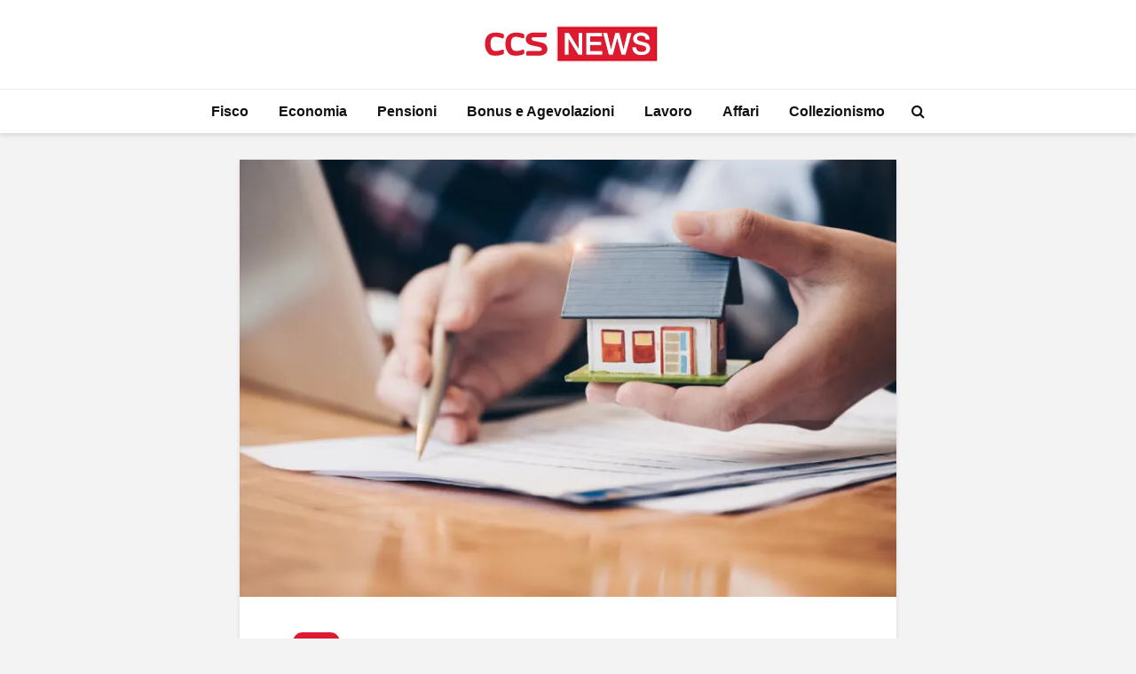

--- FILE ---
content_type: text/html; charset=UTF-8
request_url: https://www.ccsnews.it/fisco/cessione-superbonus/
body_size: 12987
content:
<!DOCTYPE html>
<html lang="it-IT" class="no-js">
<head>
	<meta charset="UTF-8">
	<meta name="viewport" content="width=device-width,initial-scale=1.0">
		<meta name='robots' content='index, follow, max-image-preview:large, max-snippet:-1, max-video-preview:-1' />

	<!-- This site is optimized with the Yoast SEO Premium plugin v20.8 (Yoast SEO v21.6) - https://yoast.com/wordpress/plugins/seo/ -->
	<title>Cessione Superbonus: quali documenti servono | CCSNews</title>
	<meta name="description" content="Sulla cessione del Superbonus gli istituti di credito cominciano a distribuire maggiori chiarimenti tra i propri clienti." />
	<link rel="canonical" href="https://www.ccsnews.it/fisco/cessione-superbonus/" />
	<meta property="og:locale" content="it_IT" />
	<meta property="og:type" content="article" />
	<meta property="og:title" content="Cessione Superbonus: quali documenti servono" />
	<meta property="og:description" content="Sulla cessione del Superbonus gli istituti di credito cominciano a distribuire maggiori chiarimenti tra i propri clienti." />
	<meta property="og:url" content="https://www.ccsnews.it/fisco/cessione-superbonus/" />
	<meta property="og:site_name" content="CCSNews" />
	<meta property="article:published_time" content="2020-09-06T18:00:42+00:00" />
	<meta property="article:modified_time" content="2020-09-06T13:12:33+00:00" />
	<meta property="og:image" content="https://www.ccsnews.it/wp-content/uploads/2020/09/superbonus-1.jpg" />
	<meta property="og:image:width" content="1280" />
	<meta property="og:image:height" content="853" />
	<meta property="og:image:type" content="image/jpeg" />
	<meta name="author" content="Manuel Magarini" />
	<meta name="twitter:card" content="summary_large_image" />
	<script type="application/ld+json" class="yoast-schema-graph">{"@context":"https://schema.org","@graph":[{"@type":"NewsArticle","@id":"https://www.ccsnews.it/fisco/cessione-superbonus/#article","isPartOf":{"@id":"https://www.ccsnews.it/fisco/cessione-superbonus/"},"author":{"name":"Manuel Magarini","@id":"https://www.ccsnews.it/#/schema/person/4c32e9da77fc5f162f8718015fb76124"},"headline":"Cessione Superbonus: quali documenti servono","datePublished":"2020-09-06T18:00:42+00:00","dateModified":"2020-09-06T13:12:33+00:00","mainEntityOfPage":{"@id":"https://www.ccsnews.it/fisco/cessione-superbonus/"},"wordCount":310,"publisher":{"@id":"https://www.ccsnews.it/#organization"},"image":{"@id":"https://www.ccsnews.it/fisco/cessione-superbonus/#primaryimage"},"thumbnailUrl":"https://www.ccsnews.it/wp-content/uploads/2020/09/superbonus-1.jpg","articleSection":["Fisco"],"inLanguage":"it-IT","copyrightYear":"2020","copyrightHolder":{"@id":"https://www.ccsnews.it/#organization"}},{"@type":"WebPage","@id":"https://www.ccsnews.it/fisco/cessione-superbonus/","url":"https://www.ccsnews.it/fisco/cessione-superbonus/","name":"Cessione Superbonus: quali documenti servono | CCSNews","isPartOf":{"@id":"https://www.ccsnews.it/#website"},"primaryImageOfPage":{"@id":"https://www.ccsnews.it/fisco/cessione-superbonus/#primaryimage"},"image":{"@id":"https://www.ccsnews.it/fisco/cessione-superbonus/#primaryimage"},"thumbnailUrl":"https://www.ccsnews.it/wp-content/uploads/2020/09/superbonus-1.jpg","datePublished":"2020-09-06T18:00:42+00:00","dateModified":"2020-09-06T13:12:33+00:00","description":"Sulla cessione del Superbonus gli istituti di credito cominciano a distribuire maggiori chiarimenti tra i propri clienti.","breadcrumb":{"@id":"https://www.ccsnews.it/fisco/cessione-superbonus/#breadcrumb"},"inLanguage":"it-IT","potentialAction":[{"@type":"ReadAction","target":["https://www.ccsnews.it/fisco/cessione-superbonus/"]}]},{"@type":"ImageObject","inLanguage":"it-IT","@id":"https://www.ccsnews.it/fisco/cessione-superbonus/#primaryimage","url":"https://www.ccsnews.it/wp-content/uploads/2020/09/superbonus-1.jpg","contentUrl":"https://www.ccsnews.it/wp-content/uploads/2020/09/superbonus-1.jpg","width":1280,"height":853,"caption":"Cessione superbonus"},{"@type":"BreadcrumbList","@id":"https://www.ccsnews.it/fisco/cessione-superbonus/#breadcrumb","itemListElement":[{"@type":"ListItem","position":1,"name":"Home","item":"https://www.ccsnews.it/"},{"@type":"ListItem","position":2,"name":"Cessione Superbonus: quali documenti servono"}]},{"@type":"WebSite","@id":"https://www.ccsnews.it/#website","url":"https://www.ccsnews.it/","name":"CCSNews.it","description":"Informazione su Fisco, Economia, Pensioni e Tasse","publisher":{"@id":"https://www.ccsnews.it/#organization"},"alternateName":"CCSNews","potentialAction":[{"@type":"SearchAction","target":{"@type":"EntryPoint","urlTemplate":"https://www.ccsnews.it/?s={search_term_string}"},"query-input":"required name=search_term_string"}],"inLanguage":"it-IT"},{"@type":"Organization","@id":"https://www.ccsnews.it/#organization","name":"CCSNews.it","alternateName":"CCSNews","url":"https://www.ccsnews.it/","logo":{"@type":"ImageObject","inLanguage":"it-IT","@id":"https://www.ccsnews.it/#/schema/logo/image/","url":"https://www.ccsnews.it/wp-content/uploads/2023/01/CCSNews-Logo-orizzontal-amp.png","contentUrl":"https://www.ccsnews.it/wp-content/uploads/2023/01/CCSNews-Logo-orizzontal-amp.png","width":267,"height":60,"caption":"CCSNews.it"},"image":{"@id":"https://www.ccsnews.it/#/schema/logo/image/"}},{"@type":"Person","@id":"https://www.ccsnews.it/#/schema/person/4c32e9da77fc5f162f8718015fb76124","name":"Manuel Magarini","description":"Giornalista pubblicista, laureato in Economia Aziendale all’Università degli Studi di Bergamo nel 2013, con la tesi “L’evoluzione del marketing nel calcio inglese e tedesco: due sistemi a confronto” (relatore Alberto Marino, interventi di Marcel Vulpis, Christian Giordano, Gianfranco Teotino e Gianni Di Marzio). La tesi è poi confluita nella biblioteca Gea World Dal 2018 al 2019 curatore web per l’Avv. Stefania Calì, specializzata nel diritto di famiglia.","sameAs":["https://www.linkedin.com/in/manuel-magarini-9b606430/"],"url":"https://www.ccsnews.it/author/manuelmagarini/"}]}</script>
	<!-- / Yoast SEO Premium plugin. -->


<link rel='dns-prefetch' href='//servizipush.davincimedia.it' />
<link rel="alternate" type="application/rss+xml" title="CCSNews &raquo; Feed" href="https://www.ccsnews.it/feed/" />
<link rel='stylesheet' id='wp-block-library-css' href='https://www.ccsnews.it/wp-includes/css/dist/block-library/style.min.css?ver=6.4.1' type='text/css' media='all' />
<style id='classic-theme-styles-inline-css' type='text/css'>
/*! This file is auto-generated */
.wp-block-button__link{color:#fff;background-color:#32373c;border-radius:9999px;box-shadow:none;text-decoration:none;padding:calc(.667em + 2px) calc(1.333em + 2px);font-size:1.125em}.wp-block-file__button{background:#32373c;color:#fff;text-decoration:none}
</style>
<style id='global-styles-inline-css' type='text/css'>
body{--wp--preset--color--black: #000000;--wp--preset--color--cyan-bluish-gray: #abb8c3;--wp--preset--color--white: #ffffff;--wp--preset--color--pale-pink: #f78da7;--wp--preset--color--vivid-red: #cf2e2e;--wp--preset--color--luminous-vivid-orange: #ff6900;--wp--preset--color--luminous-vivid-amber: #fcb900;--wp--preset--color--light-green-cyan: #7bdcb5;--wp--preset--color--vivid-green-cyan: #00d084;--wp--preset--color--pale-cyan-blue: #8ed1fc;--wp--preset--color--vivid-cyan-blue: #0693e3;--wp--preset--color--vivid-purple: #9b51e0;--wp--preset--color--gridlove-acc: #dc1b30;--wp--preset--color--gridlove-meta: #818181;--wp--preset--color--gridlove-txt: #5e5e5e;--wp--preset--color--gridlove-bg: #ffffff;--wp--preset--color--gridlove-highlight-acc: #db6472;--wp--preset--color--gridlove-highlight-txt: #ffffff;--wp--preset--color--gridlove-highlight-bg: #9b0303;--wp--preset--gradient--vivid-cyan-blue-to-vivid-purple: linear-gradient(135deg,rgba(6,147,227,1) 0%,rgb(155,81,224) 100%);--wp--preset--gradient--light-green-cyan-to-vivid-green-cyan: linear-gradient(135deg,rgb(122,220,180) 0%,rgb(0,208,130) 100%);--wp--preset--gradient--luminous-vivid-amber-to-luminous-vivid-orange: linear-gradient(135deg,rgba(252,185,0,1) 0%,rgba(255,105,0,1) 100%);--wp--preset--gradient--luminous-vivid-orange-to-vivid-red: linear-gradient(135deg,rgba(255,105,0,1) 0%,rgb(207,46,46) 100%);--wp--preset--gradient--very-light-gray-to-cyan-bluish-gray: linear-gradient(135deg,rgb(238,238,238) 0%,rgb(169,184,195) 100%);--wp--preset--gradient--cool-to-warm-spectrum: linear-gradient(135deg,rgb(74,234,220) 0%,rgb(151,120,209) 20%,rgb(207,42,186) 40%,rgb(238,44,130) 60%,rgb(251,105,98) 80%,rgb(254,248,76) 100%);--wp--preset--gradient--blush-light-purple: linear-gradient(135deg,rgb(255,206,236) 0%,rgb(152,150,240) 100%);--wp--preset--gradient--blush-bordeaux: linear-gradient(135deg,rgb(254,205,165) 0%,rgb(254,45,45) 50%,rgb(107,0,62) 100%);--wp--preset--gradient--luminous-dusk: linear-gradient(135deg,rgb(255,203,112) 0%,rgb(199,81,192) 50%,rgb(65,88,208) 100%);--wp--preset--gradient--pale-ocean: linear-gradient(135deg,rgb(255,245,203) 0%,rgb(182,227,212) 50%,rgb(51,167,181) 100%);--wp--preset--gradient--electric-grass: linear-gradient(135deg,rgb(202,248,128) 0%,rgb(113,206,126) 100%);--wp--preset--gradient--midnight: linear-gradient(135deg,rgb(2,3,129) 0%,rgb(40,116,252) 100%);--wp--preset--font-size--small: 12.8px;--wp--preset--font-size--medium: 20px;--wp--preset--font-size--large: 20.8px;--wp--preset--font-size--x-large: 42px;--wp--preset--font-size--normal: 16px;--wp--preset--font-size--huge: 27.2px;--wp--preset--spacing--20: 0.44rem;--wp--preset--spacing--30: 0.67rem;--wp--preset--spacing--40: 1rem;--wp--preset--spacing--50: 1.5rem;--wp--preset--spacing--60: 2.25rem;--wp--preset--spacing--70: 3.38rem;--wp--preset--spacing--80: 5.06rem;--wp--preset--shadow--natural: 6px 6px 9px rgba(0, 0, 0, 0.2);--wp--preset--shadow--deep: 12px 12px 50px rgba(0, 0, 0, 0.4);--wp--preset--shadow--sharp: 6px 6px 0px rgba(0, 0, 0, 0.2);--wp--preset--shadow--outlined: 6px 6px 0px -3px rgba(255, 255, 255, 1), 6px 6px rgba(0, 0, 0, 1);--wp--preset--shadow--crisp: 6px 6px 0px rgba(0, 0, 0, 1);}:where(.is-layout-flex){gap: 0.5em;}:where(.is-layout-grid){gap: 0.5em;}body .is-layout-flow > .alignleft{float: left;margin-inline-start: 0;margin-inline-end: 2em;}body .is-layout-flow > .alignright{float: right;margin-inline-start: 2em;margin-inline-end: 0;}body .is-layout-flow > .aligncenter{margin-left: auto !important;margin-right: auto !important;}body .is-layout-constrained > .alignleft{float: left;margin-inline-start: 0;margin-inline-end: 2em;}body .is-layout-constrained > .alignright{float: right;margin-inline-start: 2em;margin-inline-end: 0;}body .is-layout-constrained > .aligncenter{margin-left: auto !important;margin-right: auto !important;}body .is-layout-constrained > :where(:not(.alignleft):not(.alignright):not(.alignfull)){max-width: var(--wp--style--global--content-size);margin-left: auto !important;margin-right: auto !important;}body .is-layout-constrained > .alignwide{max-width: var(--wp--style--global--wide-size);}body .is-layout-flex{display: flex;}body .is-layout-flex{flex-wrap: wrap;align-items: center;}body .is-layout-flex > *{margin: 0;}body .is-layout-grid{display: grid;}body .is-layout-grid > *{margin: 0;}:where(.wp-block-columns.is-layout-flex){gap: 2em;}:where(.wp-block-columns.is-layout-grid){gap: 2em;}:where(.wp-block-post-template.is-layout-flex){gap: 1.25em;}:where(.wp-block-post-template.is-layout-grid){gap: 1.25em;}.has-black-color{color: var(--wp--preset--color--black) !important;}.has-cyan-bluish-gray-color{color: var(--wp--preset--color--cyan-bluish-gray) !important;}.has-white-color{color: var(--wp--preset--color--white) !important;}.has-pale-pink-color{color: var(--wp--preset--color--pale-pink) !important;}.has-vivid-red-color{color: var(--wp--preset--color--vivid-red) !important;}.has-luminous-vivid-orange-color{color: var(--wp--preset--color--luminous-vivid-orange) !important;}.has-luminous-vivid-amber-color{color: var(--wp--preset--color--luminous-vivid-amber) !important;}.has-light-green-cyan-color{color: var(--wp--preset--color--light-green-cyan) !important;}.has-vivid-green-cyan-color{color: var(--wp--preset--color--vivid-green-cyan) !important;}.has-pale-cyan-blue-color{color: var(--wp--preset--color--pale-cyan-blue) !important;}.has-vivid-cyan-blue-color{color: var(--wp--preset--color--vivid-cyan-blue) !important;}.has-vivid-purple-color{color: var(--wp--preset--color--vivid-purple) !important;}.has-black-background-color{background-color: var(--wp--preset--color--black) !important;}.has-cyan-bluish-gray-background-color{background-color: var(--wp--preset--color--cyan-bluish-gray) !important;}.has-white-background-color{background-color: var(--wp--preset--color--white) !important;}.has-pale-pink-background-color{background-color: var(--wp--preset--color--pale-pink) !important;}.has-vivid-red-background-color{background-color: var(--wp--preset--color--vivid-red) !important;}.has-luminous-vivid-orange-background-color{background-color: var(--wp--preset--color--luminous-vivid-orange) !important;}.has-luminous-vivid-amber-background-color{background-color: var(--wp--preset--color--luminous-vivid-amber) !important;}.has-light-green-cyan-background-color{background-color: var(--wp--preset--color--light-green-cyan) !important;}.has-vivid-green-cyan-background-color{background-color: var(--wp--preset--color--vivid-green-cyan) !important;}.has-pale-cyan-blue-background-color{background-color: var(--wp--preset--color--pale-cyan-blue) !important;}.has-vivid-cyan-blue-background-color{background-color: var(--wp--preset--color--vivid-cyan-blue) !important;}.has-vivid-purple-background-color{background-color: var(--wp--preset--color--vivid-purple) !important;}.has-black-border-color{border-color: var(--wp--preset--color--black) !important;}.has-cyan-bluish-gray-border-color{border-color: var(--wp--preset--color--cyan-bluish-gray) !important;}.has-white-border-color{border-color: var(--wp--preset--color--white) !important;}.has-pale-pink-border-color{border-color: var(--wp--preset--color--pale-pink) !important;}.has-vivid-red-border-color{border-color: var(--wp--preset--color--vivid-red) !important;}.has-luminous-vivid-orange-border-color{border-color: var(--wp--preset--color--luminous-vivid-orange) !important;}.has-luminous-vivid-amber-border-color{border-color: var(--wp--preset--color--luminous-vivid-amber) !important;}.has-light-green-cyan-border-color{border-color: var(--wp--preset--color--light-green-cyan) !important;}.has-vivid-green-cyan-border-color{border-color: var(--wp--preset--color--vivid-green-cyan) !important;}.has-pale-cyan-blue-border-color{border-color: var(--wp--preset--color--pale-cyan-blue) !important;}.has-vivid-cyan-blue-border-color{border-color: var(--wp--preset--color--vivid-cyan-blue) !important;}.has-vivid-purple-border-color{border-color: var(--wp--preset--color--vivid-purple) !important;}.has-vivid-cyan-blue-to-vivid-purple-gradient-background{background: var(--wp--preset--gradient--vivid-cyan-blue-to-vivid-purple) !important;}.has-light-green-cyan-to-vivid-green-cyan-gradient-background{background: var(--wp--preset--gradient--light-green-cyan-to-vivid-green-cyan) !important;}.has-luminous-vivid-amber-to-luminous-vivid-orange-gradient-background{background: var(--wp--preset--gradient--luminous-vivid-amber-to-luminous-vivid-orange) !important;}.has-luminous-vivid-orange-to-vivid-red-gradient-background{background: var(--wp--preset--gradient--luminous-vivid-orange-to-vivid-red) !important;}.has-very-light-gray-to-cyan-bluish-gray-gradient-background{background: var(--wp--preset--gradient--very-light-gray-to-cyan-bluish-gray) !important;}.has-cool-to-warm-spectrum-gradient-background{background: var(--wp--preset--gradient--cool-to-warm-spectrum) !important;}.has-blush-light-purple-gradient-background{background: var(--wp--preset--gradient--blush-light-purple) !important;}.has-blush-bordeaux-gradient-background{background: var(--wp--preset--gradient--blush-bordeaux) !important;}.has-luminous-dusk-gradient-background{background: var(--wp--preset--gradient--luminous-dusk) !important;}.has-pale-ocean-gradient-background{background: var(--wp--preset--gradient--pale-ocean) !important;}.has-electric-grass-gradient-background{background: var(--wp--preset--gradient--electric-grass) !important;}.has-midnight-gradient-background{background: var(--wp--preset--gradient--midnight) !important;}.has-small-font-size{font-size: var(--wp--preset--font-size--small) !important;}.has-medium-font-size{font-size: var(--wp--preset--font-size--medium) !important;}.has-large-font-size{font-size: var(--wp--preset--font-size--large) !important;}.has-x-large-font-size{font-size: var(--wp--preset--font-size--x-large) !important;}
.wp-block-navigation a:where(:not(.wp-element-button)){color: inherit;}
:where(.wp-block-post-template.is-layout-flex){gap: 1.25em;}:where(.wp-block-post-template.is-layout-grid){gap: 1.25em;}
:where(.wp-block-columns.is-layout-flex){gap: 2em;}:where(.wp-block-columns.is-layout-grid){gap: 2em;}
.wp-block-pullquote{font-size: 1.5em;line-height: 1.6;}
</style>
<link rel='stylesheet' id='parent-css' href='https://www.ccsnews.it/wp-content/themes/ccsnews/style.css?ver=2.1.1' type='text/css' media='screen' />
<link rel='stylesheet' id='gridlove-main-css' href='https://www.ccsnews.it/wp-content/themes/gridlove/assets/css/min.css?ver=2.1.1' type='text/css' media='all' />
<style id='gridlove-main-inline-css' type='text/css'>
body{font-size: 16px;}h1, .h1 {font-size: 40px;}h2, .h2,.col-lg-12 .gridlove-post-b .h3 {font-size: 26px;}h3, .h3 {font-size: 22px;}h4, .h4 {font-size: 20px;}h5, .h5 {font-size: 18px;}h6, .h6 {font-size: 16px;}.widget, .gridlove-header-responsive .sub-menu, .gridlove-site-header .sub-menu{font-size: 14px;}.gridlove-main-navigation {font-size: 16px;}.gridlove-post {font-size: 16px;}body{background-color: #f3f3f3;color: #5e5e5e;font-family: Arial, Helvetica, sans-serif;font-weight: 400;}h1, h2, h3, h4, h5, h6,.h1, .h2, .h3, .h4, .h5, .h6,blockquote,thead td,.comment-author b,q:before,#bbpress-forums .bbp-forum-title, #bbpress-forums .bbp-topic-permalink{color: #111111;font-family: Arial, Helvetica, sans-serif;font-weight: 700;}.gridlove-main-nav a,.gridlove-posts-widget a{font-family: Arial, Helvetica, sans-serif;font-weight: 700;}.gridlove-header-top{background-color: #222222;color: #dddddd;}.gridlove-header-top a{color: #dddddd;}.gridlove-header-top a:hover{color: #ffffff;}.gridlove-header-wrapper,.gridlove-header-middle .sub-menu,.gridlove-header-responsive,.gridlove-header-responsive .sub-menu{background-color:#ffffff; }.gridlove-header-middle,.gridlove-header-middle a,.gridlove-header-responsive,.gridlove-header-responsive a{color: #111111;}.gridlove-header-middle a:hover,.gridlove-header-middle .gridlove-sidebar-action:hover,.gridlove-header-middle .gridlove-actions-button > span:hover,.gridlove-header-middle .current_page_item > a,.gridlove-header-middle .current_page_ancestor > a,.gridlove-header-middle .current-menu-item > a,.gridlove-header-middle .current-menu-ancestor > a,.gridlove-header-middle .gridlove-category-menu article:hover a,.gridlove-header-responsive a:hover{color: #dc1b30;}.gridlove-header-middle .active>span,.gridlove-header-middle .gridlove-main-nav>li.menu-item-has-children:hover>a,.gridlove-header-middle .gridlove-social-icons:hover>span,.gridlove-header-responsive .active>span{background-color: rgba(17,17,17,0.05)}.gridlove-header-middle .gridlove-button-search{background-color: #dc1b30;}.gridlove-header-middle .gridlove-search-form input{border-color: rgba(17,17,17,0.1)}.gridlove-header-middle .sub-menu,.gridlove-header-responsive .sub-menu{border-top: 1px solid rgba(17,17,17,0.05)}.gridlove-header-middle{height: 100px;}.gridlove-logo{max-height: 100px;}.gridlove-branding-bg{background:#f0233b;}.gridlove-header-responsive .gridlove-actions-button:hover >span{color:#dc1b30;}.gridlove-sidebar-action .gridlove-bars:before,.gridlove-sidebar-action .gridlove-bars:after{background:#111111;}.gridlove-sidebar-action:hover .gridlove-bars:before,.gridlove-sidebar-action:hover .gridlove-bars:after{background:#dc1b30;}.gridlove-sidebar-action .gridlove-bars{border-color: #111111;}.gridlove-sidebar-action:hover .gridlove-bars{border-color:#dc1b30;}.gridlove-header-bottom .sub-menu{ background-color:#ffffff;}.gridlove-header-bottom .sub-menu a{color:#111111;}.gridlove-header-bottom .sub-menu a:hover,.gridlove-header-bottom .gridlove-category-menu article:hover a{color:#009cff;}.gridlove-header-bottom{background-color:#ffffff;}.gridlove-header-bottom,.gridlove-header-bottom a{color: #111111;}.gridlove-header-bottom a:hover,.gridlove-header-bottom .gridlove-sidebar-action:hover,.gridlove-header-bottom .gridlove-actions-button > span:hover,.gridlove-header-bottom .current_page_item > a,.gridlove-header-bottom .current_page_ancestor > a,.gridlove-header-bottom .current-menu-item > a,.gridlove-header-bottom .current-menu-ancestor > a {color: #009cff;}.gridlove-header-bottom .active>span,.gridlove-header-bottom .gridlove-main-nav>li.menu-item-has-children:hover>a,.gridlove-header-bottom .gridlove-social-icons:hover>span{background-color: rgba(17,17,17,0.05)}.gridlove-header-bottom .gridlove-search-form input{border-color: rgba(17,17,17,0.1)}.gridlove-header-bottom,.gridlove-header-bottom .sub-menu{border-top: 1px solid rgba(17,17,17,0.07)}.gridlove-header-bottom .gridlove-button-search{background-color: #009cff;}.gridlove-header-sticky,.gridlove-header-sticky .sub-menu{background-color:#ffffff; }.gridlove-header-sticky,.gridlove-header-sticky a{color: #111111;}.gridlove-header-sticky a:hover,.gridlove-header-sticky .gridlove-sidebar-action:hover,.gridlove-header-sticky .gridlove-actions-button > span:hover,.gridlove-header-sticky .current_page_item > a,.gridlove-header-sticky .current_page_ancestor > a,.gridlove-header-sticky .current-menu-item > a,.gridlove-header-sticky .current-menu-ancestor > a,.gridlove-header-sticky .gridlove-category-menu article:hover a{color: #dc1b30;}.gridlove-header-sticky .active>span,.gridlove-header-sticky .gridlove-main-nav>li.menu-item-has-children:hover>a,.gridlove-header-sticky .gridlove-social-icons:hover>span{background-color: rgba(17,17,17,0.05)}.gridlove-header-sticky .gridlove-search-form input{border-color: rgba(17,17,17,0.1)}.gridlove-header-sticky .sub-menu{border-top: 1px solid rgba(17,17,17,0.05)}.gridlove-header-sticky .gridlove-button-search{background-color: #dc1b30;}.gridlove-cover-area,.gridlove-cover{height:500px; }.gridlove-cover-area .gridlove-cover-bg img{width:1500px; }.gridlove-box,#disqus_thread{background: #ffffff;}a{color: #5e5e5e;}.entry-title a{ color: #111111;}a:hover,.comment-reply-link,#cancel-comment-reply-link,.gridlove-box .entry-title a:hover,.gridlove-posts-widget article:hover a{color: #dc1b30;}.entry-content p a,.widget_text a,.entry-content ul a,.entry-content ol a,.gridlove-text-module-content p a{color: #dc1b30; border-color: rgba(220,27,48,0.8);}.entry-content p a:hover,.widget_text a:hover,.entry-content ul a:hover,.entry-content ol a:hover,.gridlove-text-module-content p a:hover{border-bottom: 1px solid transparent;}.comment-reply-link:hover,.gallery .gallery-item a:after, .wp-block-gallery .blocks-gallery-item a:after,.wp-block-gallery figure a:after,.entry-content a.gridlove-popup-img {color: #5e5e5e; }.gridlove-post-b .box-col-b:only-child .entry-title a,.gridlove-post-d .entry-overlay:only-child .entry-title a{color: #111111;}.gridlove-post-b .box-col-b:only-child .entry-title a:hover,.gridlove-post-d .entry-overlay:only-child .entry-title a:hover,.gridlove-content .entry-header .gridlove-breadcrumbs a,.gridlove-content .entry-header .gridlove-breadcrumbs a:hover,.module-header .gridlove-breadcrumbs a,.module-header .gridlove-breadcrumbs a:hover { color: #dc1b30; }.gridlove-post-b .box-col-b:only-child .meta-item,.gridlove-post-b .box-col-b:only-child .entry-meta a,.gridlove-post-b .box-col-b:only-child .entry-meta span,.gridlove-post-d .entry-overlay:only-child .meta-item,.gridlove-post-d .entry-overlay:only-child .entry-meta a,.gridlove-post-d .entry-overlay:only-child .entry-meta span {color: #818181;}.entry-meta .meta-item, .entry-meta a, .entry-meta span,.comment-metadata a{color: #818181;}blockquote{color: rgba(17,17,17,0.8);}blockquote:before{color: rgba(17,17,17,0.15);}.entry-meta a:hover{color: #111111;}.widget_tag_cloud a,.entry-tags a,.entry-content .wp-block-tag-cloud a{ background: rgba(94,94,94,0.1); color: #5e5e5e; }.submit,.gridlove-button,.mks_autor_link_wrap a,.mks_read_more a,input[type="submit"],button[type="submit"],.gridlove-cat, .gridlove-pill,.gridlove-button-search,body div.wpforms-container-full .wpforms-form input[type=submit], body div.wpforms-container-full .wpforms-form button[type=submit], body div.wpforms-container-full .wpforms-form .wpforms-page-button,.add_to_cart_button{color:#FFF;background-color: #dc1b30;}body div.wpforms-container-full .wpforms-form input[type=submit]:hover, body div.wpforms-container-full .wpforms-form input[type=submit]:focus, body div.wpforms-container-full .wpforms-form input[type=submit]:active, body div.wpforms-container-full .wpforms-form button[type=submit]:hover, body div.wpforms-container-full .wpforms-form button[type=submit]:focus, body div.wpforms-container-full .wpforms-form button[type=submit]:active, body div.wpforms-container-full .wpforms-form .wpforms-page-button:hover, body div.wpforms-container-full .wpforms-form .wpforms-page-button:active, body div.wpforms-container-full .wpforms-form .wpforms-page-button:focus {color:#FFF;background-color: #dc1b30;}.wp-block-button__link{background-color: #dc1b30; }.gridlove-button:hover,.add_to_cart_button:hover{color:#FFF;}.gridlove-share a:hover{background:rgba(17, 17, 17, .8);color:#FFF;}.gridlove-pill:hover,.gridlove-author-links a:hover,.entry-category a:hover{background: #111;color: #FFF;}.gridlove-cover-content .entry-category a:hover,.entry-overlay .entry-category a:hover,.gridlove-highlight .entry-category a:hover,.gridlove-box.gridlove-post-d .entry-overlay .entry-category a:hover,.gridlove-post-a .entry-category a:hover,.gridlove-highlight .gridlove-format-icon{background: #FFF;color: #111;}.gridlove-author, .gridlove-prev-next-nav,.comment .comment-respond{border-color: rgba(94,94,94,0.1);}.gridlove-load-more a,.gridlove-pagination .gridlove-next a,.gridlove-pagination .gridlove-prev a,.gridlove-pagination .next,.gridlove-pagination .prev,.gridlove-infinite-scroll a,.double-bounce1, .double-bounce2,.gridlove-link-pages > span,.module-actions ul.page-numbers span.page-numbers{color:#FFF;background-color: #dc1b30;}.gridlove-pagination .current{background-color:rgba(94,94,94,0.1);}.gridlove-highlight{background: #9b0303;}.gridlove-highlight,.gridlove-highlight h4,.gridlove-highlight a{color: #ffffff;}.gridlove-highlight .entry-meta .meta-item, .gridlove-highlight .entry-meta a, .gridlove-highlight .entry-meta span,.gridlove-highlight p{color: rgba(255,255,255,0.8);}.gridlove-highlight .gridlove-author-links .fa-link,.gridlove-highlight .gridlove_category_widget .gridlove-full-color li a:after{background: #db6472;}.gridlove-highlight .entry-meta a:hover{color: #ffffff;}.gridlove-highlight.gridlove-post-d .entry-image a:after{background-color: rgba(155,3,3,0.7);}.gridlove-highlight.gridlove-post-d:hover .entry-image a:after{background-color: rgba(155,3,3,0.9);}.gridlove-highlight.gridlove-post-a .entry-image:hover>a:after, .gridlove-highlight.gridlove-post-b .entry-image:hover a:after{background-color: rgba(155,3,3,0.2);}.gridlove-highlight .gridlove-slider-controls > div{background-color: rgba(255,255,255,0.1);color: #ffffff; }.gridlove-highlight .gridlove-slider-controls > div:hover{background-color: rgba(255,255,255,0.3);color: #ffffff; }.gridlove-highlight.gridlove-box .entry-title a:hover{color: #db6472;}.gridlove-highlight.widget_meta a, .gridlove-highlight.widget_recent_entries li, .gridlove-highlight.widget_recent_comments li, .gridlove-highlight.widget_nav_menu a, .gridlove-highlight.widget_archive li, .gridlove-highlight.widget_pages a{border-color: rgba(255,255,255,0.1);}.gridlove-cover-content .entry-meta .meta-item, .gridlove-cover-content .entry-meta a, .gridlove-cover-content .entry-meta span,.gridlove-cover-area .gridlove-breadcrumbs,.gridlove-cover-area .gridlove-breadcrumbs a,.gridlove-cover-area .gridlove-breadcrumbs .breadcrumb_last,body .gridlove-content .entry-overlay .gridlove-breadcrumbs {color: rgba(255, 255, 255, .8);}.gridlove-cover-content .entry-meta a:hover,.gridlove-cover-area .gridlove-breadcrumbs a:hover {color: rgba(255, 255, 255, 1);}.module-title h2,.module-title .h2{ color: #111111; }.gridlove-action-link,.gridlove-slider-controls > div,.module-actions ul.page-numbers .next.page-numbers,.module-actions ul.page-numbers .prev.page-numbers{background: rgba(17,17,17,0.1); color: #111111; }.gridlove-slider-controls > div:hover,.gridlove-action-link:hover,.module-actions ul.page-numbers .next.page-numbers:hover,.module-actions ul.page-numbers .prev.page-numbers:hover{color: #111111;background: rgba(17,17,17,0.3); }.gridlove-pn-ico,.gridlove-author-links .fa-link{background: rgba(94,94,94,0.1); color: #5e5e5e;}.gridlove-prev-next-nav a:hover .gridlove-pn-ico{background: rgba(220,27,48,1); color: #ffffff;}.widget_meta a,.widget_recent_entries li,.widget_recent_comments li,.widget_nav_menu a,.widget_archive li,.widget_pages a,.widget_categories li,.gridlove_category_widget .gridlove-count-color li,.widget_categories .children li,.widget_archiv .children li{border-color: rgba(94,94,94,0.1);}.widget_recent_entries a:hover,.menu-item-has-children.active > span,.menu-item-has-children.active > a,.gridlove-nav-widget-acordion:hover,.widget_recent_comments .recentcomments a.url:hover{color: #dc1b30;}.widget_recent_comments .url,.post-date,.widget_recent_comments .recentcomments,.gridlove-nav-widget-acordion,.widget_archive li,.rss-date,.widget_categories li,.widget_archive li{color:#818181;}.widget_pages .children,.widget_nav_menu .sub-menu{background:#dc1b30;color:#FFF;}.widget_pages .children a,.widget_nav_menu .sub-menu a,.widget_nav_menu .sub-menu span,.widget_pages .children span{color:#FFF;}.widget_tag_cloud a:hover,.entry-tags a:hover,.entry-content .wp-block-tag-cloud a:hover{background: #dc1b30;color:#FFF;}.gridlove-footer{background: #111111;color: #ffffff;}.gridlove-footer .widget-title{color: #ffffff;}.gridlove-footer a{color: rgba(255,255,255,0.8);}.gridlove-footer a:hover{color: #ffffff;}.gridlove-footer .widget_recent_comments .url, .gridlove-footer .post-date, .gridlove-footer .widget_recent_comments .recentcomments, .gridlove-footer .gridlove-nav-widget-acordion, .gridlove-footer .widget_archive li, .gridlove-footer .rss-date{color: rgba(255,255,255,0.8); }.gridlove-footer .widget_meta a, .gridlove-footer .widget_recent_entries li, .gridlove-footer .widget_recent_comments li, .gridlove-footer .widget_nav_menu a, .gridlove-footer .widget_archive li, .gridlove-footer .widget_pages a,.gridlove-footer table,.gridlove-footer td,.gridlove-footer th,.gridlove-footer .widget_calendar table,.gridlove-footer .widget.widget_categories select,.gridlove-footer .widget_calendar table tfoot tr td{border-color: rgba(255,255,255,0.2);}table,thead,td,th,.widget_calendar table{ border-color: rgba(94,94,94,0.1);}input[type="text"], input[type="email"],input[type="search"], input[type="url"], input[type="tel"], input[type="number"], input[type="date"], input[type="password"], select, textarea{border-color: rgba(94,94,94,0.2);}.gridlove-site-content div.mejs-container .mejs-controls {background-color: rgba(94,94,94,0.1);}body .gridlove-site-content .mejs-controls .mejs-time-rail .mejs-time-current{background: #dc1b30;}body .gridlove-site-content .mejs-video.mejs-container .mejs-controls{background-color: rgba(255,255,255,0.9);}.wp-block-cover .wp-block-cover-image-text, .wp-block-cover .wp-block-cover-text, .wp-block-cover h2, .wp-block-cover-image .wp-block-cover-image-text, .wp-block-cover-image .wp-block-cover-text, .wp-block-cover-image h2{font-family: Arial, Helvetica, sans-serif;font-weight: 700; }.wp-block-cover-image .wp-block-cover-image-text, .wp-block-cover-image h2{font-size: 26px;}.widget_display_replies li, .widget_display_topics li{ color:#818181; }.has-small-font-size{ font-size: 12px;}.has-large-font-size{ font-size: 20px;}.has-huge-font-size{ font-size: 25px;}@media(min-width: 1024px){.has-small-font-size{ font-size: 12px;}.has-normal-font-size{ font-size: 16px;}.has-large-font-size{ font-size: 20px;}.has-huge-font-size{ font-size: 27px;}}.has-gridlove-acc-background-color{ background-color: #dc1b30;}.has-gridlove-acc-color{ color: #dc1b30;}.has-gridlove-meta-background-color{ background-color: #818181;}.has-gridlove-meta-color{ color: #818181;}.has-gridlove-txt-background-color{ background-color: #5e5e5e;}.has-gridlove-txt-color{ color: #5e5e5e;}.has-gridlove-bg-background-color{ background-color: #ffffff;}.has-gridlove-bg-color{ color: #ffffff;}.has-gridlove-highlight-acc-background-color{ background-color: #db6472;}.has-gridlove-highlight-acc-color{ color: #db6472;}.has-gridlove-highlight-txt-background-color{ background-color: #ffffff;}.has-gridlove-highlight-txt-color{ color: #ffffff;}.has-gridlove-highlight-bg-background-color{ background-color: #9b0303;}.has-gridlove-highlight-bg-color{ color: #9b0303;}.gridlove-cats .gridlove-cat .entry-overlay-wrapper .entry-image:after, .gridlove-cat.gridlove-post-d .entry-image a:after { background-color: rgba(220,27,48,0.7); }.gridlove-cat.gridlove-post-d:hover .entry-image a:after { background-color: rgba(220,27,48,0.9); }
</style>
<link rel='stylesheet' id='meks_ess-main-css' href='https://www.ccsnews.it/wp-content/plugins/meks-easy-social-share/assets/css/main.css?ver=1.3' type='text/css' media='all' />
<link rel='stylesheet' id='spns_webpush_css-css' href='https://www.ccsnews.it/wp-content/plugins/spns_wp_plugin/assets/css/amp.css?ver=2.998' type='text/css' media='all' />
<script type="text/javascript" src="https://www.ccsnews.it/wp-includes/js/jquery/jquery.min.js?ver=3.7.1" id="jquery-core-js"></script>
<script type="text/javascript" src="https://www.ccsnews.it/wp-includes/js/jquery/jquery-migrate.min.js?ver=3.4.1" id="jquery-migrate-js"></script>
<link rel="alternate" type="application/json+oembed" href="https://www.ccsnews.it/wp-json/oembed/1.0/embed?url=https%3A%2F%2Fwww.ccsnews.it%2Ffisco%2Fcessione-superbonus%2F" />
<link rel="alternate" type="text/xml+oembed" href="https://www.ccsnews.it/wp-json/oembed/1.0/embed?url=https%3A%2F%2Fwww.ccsnews.it%2Ffisco%2Fcessione-superbonus%2F&#038;format=xml" />
<meta name="google-site-verification" content="-4lUIG-6ZJkaMEW3yM4AyYKL3WdLEaf0jAaAC9SyF-g"><script async src="https://pagead2.googlesyndication.com/pagead/js/adsbygoogle.js?client=ca-pub-7391255248560775" crossorigin="anonymous"></script><link rel="icon" href="https://www.ccsnews.it/wp-content/uploads/2022/10/favicon.png" sizes="32x32" />
<link rel="icon" href="https://www.ccsnews.it/wp-content/uploads/2022/10/favicon.png" sizes="192x192" />
<link rel="apple-touch-icon" href="https://www.ccsnews.it/wp-content/uploads/2022/10/favicon.png" />
<meta name="msapplication-TileImage" content="https://www.ccsnews.it/wp-content/uploads/2022/10/favicon.png" />
		<style type="text/css" id="wp-custom-css">
			@media only screen and (max-width: 579px) {
	body.single {
		padding-top: 60px;
	}
	
  .single #content {
  	padding: 0 10px;
  }
	
  .single div[data-ad-manager-id] {
  	margin-right: -30px;
		margin-left: -30px;
		min-width: calc(100% + 60px);
  }
}

div[data-ad-manager-id] {
	margin-bottom: 2em;
}

.wp-block-embed-facebook .fb-post,
.wp-block-embed-facebook .fb-post > span {
  max-width: 100%;
}

div[data-ad-manager-id^=article-] {
	min-width: 100%;
	text-align: center;
	background-image: linear-gradient(45deg, rgba(255, 255, 255, 0.1) 11.11%, rgba(75, 75, 75, 0.1) 11.11%, rgba(75, 75, 75, 0.1) 50%, rgba(255, 255, 255, 0.1) 50%, rgba(255, 255, 255, 0.1) 61.11%, rgba(75, 75, 75, 0.1) 61.11%, rgba(75, 75, 75, 0.1) 100%);
	background-size: 12.73px 12.73px;
}

div[data-ad-manager-id^=article-] > * {
	position: sticky;
	position: -webkit-sticky;
	top: 25%;
}

div[class*=" gridlove-new-"] div[data-ad-manager-id] {
	display: none;
}

div#iubenda-cs-banner{max-height:30%;top:auto !important;bottom:0}div#iubenda-cs-banner .iubenda-cs-content #iubenda-cs-title{margin-bottom:8px !important}div#iubenda-cs-banner .iubenda-cs-content .iubenda-banner-content{padding-bottom:8px !important}@media(min-width: 640px){div#iubenda-cs-banner .iubenda-cs-content .iubenda-banner-content{padding-right:0 !important}}div#iubenda-cs-banner .iubenda-cs-content #iubenda-cs-paragraph{font-size:11px;column-count:4}@media(max-width: 999px){div#iubenda-cs-banner .iubenda-cs-content #iubenda-cs-paragraph{column-count:2}}@media(max-width: 639px){div#iubenda-cs-banner .iubenda-cs-content #iubenda-cs-paragraph{width:500%;column-count:6}}div#iubenda-cs-banner .iubenda-cs-content .iubenda-cs-rationale{margin:0 !important;width:100% !important;height:100% !important}@media(min-width: 640px){div#iubenda-cs-banner .iubenda-cs-content .iubenda-cs-rationale{flex-direction:row !important}}div#iubenda-cs-banner .iubenda-cs-content .iubenda-cs-content{height:200px !important}div#iubenda-cs-banner .iubenda-cs-content .iubenda-cs-opt-group{flex-direction:column-reverse !important;margin:0 !important}@media(min-width: 640px){div#iubenda-cs-banner .iubenda-cs-content .iubenda-cs-opt-group{margin:10px !important}div#iubenda-cs-banner .iubenda-cs-content .iubenda-cs-opt-group>div{flex:1 !important}div#iubenda-cs-banner .iubenda-cs-content .iubenda-cs-opt-group button{width:140px !important;height:50px !important}}div#iubenda-cs-banner .iubenda-cs-content .iubenda-cs-opt-group .iubenda-cs-opt-group-consent{flex:1.3;margin-left:0 !important;width:100%}div#iubenda-cs-banner .iubenda-cs-content .iubenda-cs-opt-group .iubenda-cs-opt-group-consent button{min-width:40% !important}@media(max-width: 639px){div#iubenda-cs-banner .iubenda-cs-content .iubenda-cs-opt-group{flex-direction:row-reverse !important}}		</style>
		</head>

<body class="post-template-default single single-post postid-24625 single-format-standard wp-embed-responsive unknown gridlove-v_2_1_1 gridlove-child">

					
			
			
		<header id="header" class="gridlove-site-header hidden-md-down  gridlove-header-shadow">
				
				
				<div class="gridlove-header-4">
	<div class="gridlove-header-wrapper">
	<div class="gridlove-header-middle">
		<div class="gridlove-slot-c">
			
<div class="gridlove-site-branding  ">
			<span class="site-title h1"><a href="https://www.ccsnews.it/" rel="home"><img class="gridlove-logo" src="https://www.ccsnews.it/wp-content/uploads/2020/08/CCSNews-Logo.png" alt="CCSNews"></a></span>
	
	
</div>

		</div>
	</div>
	</div>
	<div class="gridlove-header-bottom">
		<div class="gridlove-slot-c">
			<nav class="gridlove-main-navigation">	
				<ul id="menu-menu-principale" class="gridlove-main-nav gridlove-menu"><li id="menu-item-22791" class="menu-item menu-item-type-taxonomy menu-item-object-category current-post-ancestor current-menu-parent current-post-parent menu-item-22791"><a href="https://www.ccsnews.it/fisco/">Fisco</a></li>
<li id="menu-item-22790" class="menu-item menu-item-type-taxonomy menu-item-object-category menu-item-22790"><a href="https://www.ccsnews.it/economia/">Economia</a></li>
<li id="menu-item-22792" class="menu-item menu-item-type-taxonomy menu-item-object-category menu-item-22792"><a href="https://www.ccsnews.it/pensioni/">Pensioni</a></li>
<li id="menu-item-31470" class="menu-item menu-item-type-taxonomy menu-item-object-category menu-item-31470"><a href="https://www.ccsnews.it/fisco/bonus/">Bonus e Agevolazioni</a></li>
<li id="menu-item-31471" class="menu-item menu-item-type-taxonomy menu-item-object-category menu-item-31471"><a href="https://www.ccsnews.it/lavoro/">Lavoro</a></li>
<li id="menu-item-22746" class="menu-item menu-item-type-taxonomy menu-item-object-category menu-item-22746"><a href="https://www.ccsnews.it/affari/">Affari</a></li>
<li id="menu-item-52863" class="menu-item menu-item-type-taxonomy menu-item-object-category menu-item-52863"><a href="https://www.ccsnews.it/collezionismo/">Collezionismo</a></li>
</ul>	</nav>				<ul class="gridlove-actions gridlove-menu">
					<li class="gridlove-actions-button gridlove-action-search">
	<span>
		<i class="fa fa-search"></i>
	</span>
	<ul class="sub-menu">
		<li>
			<form class="gridlove-search-form" action="https://www.ccsnews.it/" method="get"><input name="s" type="text" value="" placeholder="Scrivi qui per cercare" /><button type="submit" class="gridlove-button-search">Cerca</button></form>		</li>
	</ul>
</li>			</ul>
		</div>
	</div>
</div>
				
		</header>

		<div id="gridlove-header-responsive" class="gridlove-header-responsive hidden-lg-up">

	<div class="container">
		
		<div class="gridlove-site-branding mini">
		<span class="site-title h1"><a href="https://www.ccsnews.it/" rel="home"><img class="gridlove-logo-mini" src="https://www.ccsnews.it/wp-content/uploads/2020/08/CCSNews-Logo-mobile.png" alt="CCSNews"></a></span>
</div>
		<ul class="gridlove-actions gridlove-menu">

								<li class="gridlove-actions-button gridlove-action-search">
	<span>
		<i class="fa fa-search"></i>
	</span>
	<ul class="sub-menu">
		<li>
			<form class="gridlove-search-form" action="https://www.ccsnews.it/" method="get"><input name="s" type="text" value="" placeholder="Scrivi qui per cercare" /><button type="submit" class="gridlove-button-search">Cerca</button></form>		</li>
	</ul>
</li>				
			<li class="gridlove-actions-button">
	<span class="gridlove-sidebar-action">
		<i class="fa fa-bars"></i>
	</span>
</li>	
</ul>
	</div>

</div>

		
	




<div id="content" class="gridlove-site-content container gridlove-sidebar-none">

    <div class="row">

    	
        <div class="gridlove-content gridlove-single-layout-1">

                            
                <article id="post-24625" class="gridlove-box box-vm post-24625 post type-post status-publish format-standard has-post-thumbnail hentry category-fisco">
	
    <div class="entry-image">
        <img width="740" height="493" src="https://www.ccsnews.it/wp-content/uploads/2020/09/superbonus-1.jpg" class="attachment-gridlove-single size-gridlove-single wp-post-image" alt="Cessione superbonus" srcset="https://www.ccsnews.it/wp-content/uploads/2020/09/superbonus-1.jpg 1280w, https://www.ccsnews.it/wp-content/uploads/2020/09/superbonus-1-800x533.jpg 800w, https://www.ccsnews.it/wp-content/uploads/2020/09/superbonus-1-300x200.jpg 300w, https://www.ccsnews.it/wp-content/uploads/2020/09/superbonus-1-768x512.jpg 768w, https://www.ccsnews.it/wp-content/uploads/2020/09/superbonus-1-380x253.jpg 380w, https://www.ccsnews.it/wp-content/uploads/2020/09/superbonus-1-550x367.jpg 550w, https://www.ccsnews.it/wp-content/uploads/2020/09/superbonus-1-1160x773.jpg 1160w" sizes="(max-width: 740px) 100vw, 740px" />            </div>
 
                        
<div class="box-inner-p-bigger box-single">

    <div class="entry-header">
		<div class="entry-category">
	    
	    	        <a href="https://www.ccsnews.it/fisco/" class="gridlove-cat gridlove-cat-756">Fisco</a>	    	</div>

    <h1 class="entry-title">Cessione Superbonus: quali documenti servono</h1>
        	<div class="entry-meta"><div class="meta-item meta-author"><span class="vcard author"><span class="fn"><a href="https://www.ccsnews.it/author/manuelmagarini/"> Manuel Magarini</a></span></span></div><div class="meta-item meta-date"><span class="updated">6 Settembre 2020</span></div><div class="meta-item meta-rtime">2 min di lettura</div></div>
    
</div>
    

<div class="entry-content">
    
    				<div class="gridlove-content-share">
		<div class="meks_ess layout-1-1 rectangle no-labels solid"><a href="#" class="meks_ess-item socicon-facebook" data-url="http://www.facebook.com/sharer/sharer.php?u=https%3A%2F%2Fwww.ccsnews.it%2Ffisco%2Fcessione-superbonus%2F&amp;t=Cessione%20Superbonus%3A%20quali%20documenti%20servono"><span>Facebook</span></a><a href="#" class="meks_ess-item socicon-twitter" data-url="http://twitter.com/intent/tweet?url=https%3A%2F%2Fwww.ccsnews.it%2Ffisco%2Fcessione-superbonus%2F&amp;text=Cessione%20Superbonus%3A%20quali%20documenti%20servono"><span>X</span></a><a href="#" class="meks_ess-item socicon-linkedin" data-url="https://www.linkedin.com/cws/share?url=https%3A%2F%2Fwww.ccsnews.it%2Ffisco%2Fcessione-superbonus%2F"><span>LinkedIn</span></a><a href="https://api.whatsapp.com/send?text=Cessione%20Superbonus%3A%20quali%20documenti%20servono https%3A%2F%2Fwww.ccsnews.it%2Ffisco%2Fcessione-superbonus%2F" class="meks_ess-item socicon-whatsapp prevent-share-popup"><span>WhatsApp</span></a></div>	</div>
        
    
<p>Sulla <strong>cessione del Superbonus</strong> comincia ad esserci maggiore chiarezza. Proprio in questi giorni gli istituti di credito stanno distribuendo tra i clienti le istruzioni necessarie per l’operazione, riguardanti anche i documenti.</p>



<p> Già in precedenza l’Agenzia delle Entrate aveva anticipato che sia per lo sconto in fattura sia per la cessione del credito d’imposta (vale a dire le due strade percorribili in alternativa alla detrazione nella dichiarazione dei redditi) occorre richiedere il visto di conformità afferente alla documentazione comprovante i presupposti a fondamento del diritto alla detrazione. </p>



<h2 class="wp-block-heading">Cessione Superbonus: l&#8217;Amministrazione fa una precisazione sulle tempistiche</h2>



<p>Tuttavia, una precisazione è opportuno farla, in quanto le indicazioni fornite dall’Amministrazione avevano lasciato più di qualcuno perplesso riguardo alle tempistiche. Ebbene, il contribuente ha la facoltà di fare tutto in una volta sola, cioè di effettuare in una soluzione unica lo sconto e la cessione Superbonus al termine dei lavori concordati. </p>



<p>In tal caso, servirà un visto di conformità. Invece, qualora il beneficiario preferisca fare la scelta dei tre stati di avanzamento saranno richiesti altrettanti visti: uno almeno al 30 per cento dell’opera, uno ad almeno il 60 per cento e l’altro al termine. </p>



<p>Per quanto concerne le caratteristiche del visto in conformità in sé, ancora da delineare, secondo l’autorevole opinione del Consiglio nazionale dei commercialisti avranno esclusivamente natura probatoria. Nel caso le previsioni si rivelino azzeccate, ciò si tradurrà in una formale verifica sulla coerenza e sulla competenza dei documenti rispetto al credito da cedere.  </p>



<h2 class="wp-block-heading">Cos&#8217;è l&#8217;agevolazione e quale obiettivo persegue</h2>



<p>In chiusura, ricordiamo che il <a href="https://www.ccsnews.it/affari/superbonus-rischia-di-essere-un-minibonus/">Superbonus del 110 per cento</a> è una misura introdotta dall’attuale Governo  destinata alle famiglie che intendono avanzare richiesta del miglioramento energetico dei propri immobili. Una soluzione pensata allo scopo di sollecitare gli interventi sulle abitazioni, in modo da ridurre i consumi e di pari passo l’impatto ambientale. </p>

    
    
    			<div class="gridlove-content-share">
		<div class="meks_ess layout-1-1 rectangle no-labels solid"><a href="#" class="meks_ess-item socicon-facebook" data-url="http://www.facebook.com/sharer/sharer.php?u=https%3A%2F%2Fwww.ccsnews.it%2Ffisco%2Fcessione-superbonus%2F&amp;t=Cessione%20Superbonus%3A%20quali%20documenti%20servono"><span>Facebook</span></a><a href="#" class="meks_ess-item socicon-twitter" data-url="http://twitter.com/intent/tweet?url=https%3A%2F%2Fwww.ccsnews.it%2Ffisco%2Fcessione-superbonus%2F&amp;text=Cessione%20Superbonus%3A%20quali%20documenti%20servono"><span>X</span></a><a href="#" class="meks_ess-item socicon-linkedin" data-url="https://www.linkedin.com/cws/share?url=https%3A%2F%2Fwww.ccsnews.it%2Ffisco%2Fcessione-superbonus%2F"><span>LinkedIn</span></a><a href="https://api.whatsapp.com/send?text=Cessione%20Superbonus%3A%20quali%20documenti%20servono https%3A%2F%2Fwww.ccsnews.it%2Ffisco%2Fcessione-superbonus%2F" class="meks_ess-item socicon-whatsapp prevent-share-popup"><span>WhatsApp</span></a></div>	</div>
    
</div>
    
    

</div>

</article>
                            

            
            
            
            
    
    
        
            <div class="gridlove-related">
                <div class="gridlove-module">

                    <div class="module-header"><div class="module-title"><h4 class="h2">Di tuo interesse c'è anche:</h4></div></div>
                                        <div class="row">
                        
                            <div class="col-lg-6 col-md-6 col-sm-12">
                                <article class="gridlove-post gridlove-post-a gridlove-box  post-55769 post type-post status-publish format-standard has-post-thumbnail hentry category-ambiente tag-rifiuti tag-salute tag-unione-europea">

            <div class="entry-image">
            <a href="https://www.ccsnews.it/ambiente/plastica-monouso-come-viene-regolata-oggi-dalla-direttiva-europea/" title="Plastica monouso: come viene regolata oggi dalla direttiva europea?"><img width="370" height="150" src="https://www.ccsnews.it/wp-content/uploads/2024/05/plastica-inquinamento-370x150.jpg" class="attachment-gridlove-a4 size-gridlove-a4 wp-post-image" alt="plastica in spiaggia" loading="lazy" /></a>
            <div class="entry-category">
                
                                    <a href="https://www.ccsnews.it/ambiente/" class="gridlove-cat gridlove-cat-669">Ambiente</a>                            </div>
        </div>
    

    <div class="box-inner-p">
        <div class="box-inner-ellipsis">
            <h2 class="entry-title h3"><a href="https://www.ccsnews.it/ambiente/plastica-monouso-come-viene-regolata-oggi-dalla-direttiva-europea/">Plastica monouso: come viene regolata oggi dalla direttiva europea?</a></h2>        </div>

        
                    <div class="entry-meta"><div class="meta-item meta-author"><span class="vcard author"><span class="fn"><a href="https://www.ccsnews.it/author/andreea1/"> Andreea</a></span></span></div><div class="meta-item meta-date"><span class="updated">27 Maggio 2024</span></div><div class="meta-item meta-rtime">4 min di lettura</div></div>
            </div>

</article>                            </div>

                        
                            <div class="col-lg-6 col-md-6 col-sm-12">
                                <article class="gridlove-post gridlove-post-a gridlove-box  post-55755 post type-post status-publish format-standard has-post-thumbnail hentry category-ambiente tag-edilizia">

            <div class="entry-image">
            <a href="https://www.ccsnews.it/ambiente/milano-come-ridurre-linquinamento-atmosferico-attraverso-ledilizia/" title="Milano: come ridurre l&#8217;inquinamento atmosferico attraverso l&#8217;edilizia?"><img width="370" height="150" src="https://www.ccsnews.it/wp-content/uploads/2023/08/inquinamento-atmosferico-370x150.jpg" class="attachment-gridlove-a4 size-gridlove-a4 wp-post-image" alt="palazzi" loading="lazy" /></a>
            <div class="entry-category">
                
                                    <a href="https://www.ccsnews.it/ambiente/" class="gridlove-cat gridlove-cat-669">Ambiente</a>                            </div>
        </div>
    

    <div class="box-inner-p">
        <div class="box-inner-ellipsis">
            <h2 class="entry-title h3"><a href="https://www.ccsnews.it/ambiente/milano-come-ridurre-linquinamento-atmosferico-attraverso-ledilizia/">Milano: come ridurre l&#8217;inquinamento atmosferico attraverso l&#8217;edilizia?</a></h2>        </div>

        
                    <div class="entry-meta"><div class="meta-item meta-author"><span class="vcard author"><span class="fn"><a href="https://www.ccsnews.it/author/andreea1/"> Andreea</a></span></span></div><div class="meta-item meta-date"><span class="updated">4 Settembre 2023</span></div><div class="meta-item meta-rtime">4 min di lettura</div></div>
            </div>

</article>                            </div>

                        
                            <div class="col-lg-6 col-md-6 col-sm-12">
                                <article class="gridlove-post gridlove-post-a gridlove-box  post-55751 post type-post status-publish format-standard has-post-thumbnail hentry category-affari tag-banca">

            <div class="entry-image">
            <a href="https://www.ccsnews.it/affari/trading-online-asset-e-scenari-da-monitorare-per-chi-inizia-oggi/" title="Trading online: asset e scenari da monitorare per chi inizia oggi"><img width="370" height="150" src="https://www.ccsnews.it/wp-content/uploads/2023/08/trading-online-370x150.jpg" class="attachment-gridlove-a4 size-gridlove-a4 wp-post-image" alt="uomo che fa trading online" loading="lazy" /></a>
            <div class="entry-category">
                
                                    <a href="https://www.ccsnews.it/affari/" class="gridlove-cat gridlove-cat-618">Affari</a>                            </div>
        </div>
    

    <div class="box-inner-p">
        <div class="box-inner-ellipsis">
            <h2 class="entry-title h3"><a href="https://www.ccsnews.it/affari/trading-online-asset-e-scenari-da-monitorare-per-chi-inizia-oggi/">Trading online: asset e scenari da monitorare per chi inizia oggi</a></h2>        </div>

        
                    <div class="entry-meta"><div class="meta-item meta-author"><span class="vcard author"><span class="fn"><a href="https://www.ccsnews.it/author/andreea1/"> Andreea</a></span></span></div><div class="meta-item meta-date"><span class="updated">17 Agosto 2023</span></div><div class="meta-item meta-rtime">4 min di lettura</div></div>
            </div>

</article>                            </div>

                        
                            <div class="col-lg-6 col-md-6 col-sm-12">
                                <article class="gridlove-post gridlove-post-a gridlove-box  post-55745 post type-post status-publish format-standard has-post-thumbnail hentry category-fisco tag-debiti">

            <div class="entry-image">
            <a href="https://www.ccsnews.it/fisco/il-recupero-crediti-verso-la-pubblica-amministrazione/" title="Il recupero crediti verso la Pubblica Amministrazione"><img width="370" height="150" src="https://www.ccsnews.it/wp-content/uploads/2023/07/ART-Il-recupero-crediti-verso-la-Pubblica-Amministrazione-1-1-1-370x150.jpg" class="attachment-gridlove-a4 size-gridlove-a4 wp-post-image" alt="uomo e donna al computer" loading="lazy" /></a>
            <div class="entry-category">
                
                                    <a href="https://www.ccsnews.it/fisco/" class="gridlove-cat gridlove-cat-756">Fisco</a>                            </div>
        </div>
    

    <div class="box-inner-p">
        <div class="box-inner-ellipsis">
            <h2 class="entry-title h3"><a href="https://www.ccsnews.it/fisco/il-recupero-crediti-verso-la-pubblica-amministrazione/">Il recupero crediti verso la Pubblica Amministrazione</a></h2>        </div>

        
                    <div class="entry-meta"><div class="meta-item meta-author"><span class="vcard author"><span class="fn"><a href="https://www.ccsnews.it/author/andreea1/"> Andreea</a></span></span></div><div class="meta-item meta-date"><span class="updated">18 Luglio 2023</span></div><div class="meta-item meta-rtime">4 min di lettura</div></div>
            </div>

</article>                            </div>

                                            </div>
                </div>
            </div>

        
        
    

        </div>

        
    </div>
        
</div>




	
	
	<div id="footer" class="gridlove-footer">

		
				<div class="container">
					<div class="row">
						
													<div class="col-lg-4 col-md-6 col-sm-12">
																	<div id="media_image-2" class="widget widget_media_image"><img width="267" height="60" src="https://www.ccsnews.it/wp-content/uploads/2020/08/CCSNews-brand-logo.png" class="image wp-image-23019  attachment-full size-full" alt="CCSNews" style="max-width: 100%; height: auto;" decoding="async" loading="lazy" /></div>															</div>
													<div class="col-lg-4 col-md-6 col-sm-12">
																	
		<div id="recent-posts-6" class="widget widget_recent_entries">
		<h4 class="widget-title">Articoli recenti</h4>
		<ul>
											<li>
					<a href="https://www.ccsnews.it/ambiente/plastica-monouso-come-viene-regolata-oggi-dalla-direttiva-europea/">Plastica monouso: come viene regolata oggi dalla direttiva europea?</a>
									</li>
											<li>
					<a href="https://www.ccsnews.it/ambiente/milano-come-ridurre-linquinamento-atmosferico-attraverso-ledilizia/">Milano: come ridurre l&#8217;inquinamento atmosferico attraverso l&#8217;edilizia?</a>
									</li>
											<li>
					<a href="https://www.ccsnews.it/affari/trading-online-asset-e-scenari-da-monitorare-per-chi-inizia-oggi/">Trading online: asset e scenari da monitorare per chi inizia oggi</a>
									</li>
											<li>
					<a href="https://www.ccsnews.it/fisco/il-recupero-crediti-verso-la-pubblica-amministrazione/">Il recupero crediti verso la Pubblica Amministrazione</a>
									</li>
											<li>
					<a href="https://www.ccsnews.it/internet/come-creare-un-contest-su-facebook/">Come creare un contest su Facebook</a>
									</li>
					</ul>

		</div>															</div>
													<div class="col-lg-4 col-md-6 col-sm-12">
																	<div id="nav_menu-7" class="widget widget_nav_menu"><div class="menu-menu-footer-container"><ul id="menu-menu-footer" class="menu"><li id="menu-item-29850" class="menu-item menu-item-type-post_type menu-item-object-page menu-item-29850"><a href="https://www.ccsnews.it/chi-siamo/">Chi Siamo</a></li>
<li id="menu-item-30118" class="menu-item menu-item-type-post_type menu-item-object-page menu-item-30118"><a href="https://www.ccsnews.it/contatti/">Contatti</a></li>
<li id="menu-item-29851" class="menu-item menu-item-type-post_type menu-item-object-page menu-item-privacy-policy menu-item-29851"><a rel="privacy-policy" href="https://www.ccsnews.it/privacy-cookie-policy/">Informativa Privacy e Cookie Policy</a></li>
<li id="menu-item-54938" class="iubenda-advertising-preferences-link menu-item menu-item-type-custom menu-item-object-custom menu-item-54938"><a href="#">Modifica il Consenso sui Cookie</a></li>
</ul></div></div>															</div>
						
					</div>
				</div>

		
		
				<div class="gridlove-copyright">
					<div class="container">
						<p style="text-align: center">DYD Property SL, Alcalde Nicolas Diaz Saavedra 37, 35002 Las Palmas, C.I.F.: B16969511</p>					</div>
				</div>

		
	</div>



<div class="gridlove-sidebar-action-wrapper">

	<span class="gridlove-action-close"><i class="fa fa-times" aria-hidden="true"></i></span>

	<div class="gridlove-sidebar-action-inside">

		<div class="hidden-lg-up widget gridlove-box widget_nav_menu">
					<ul id="menu-menu-principale-1" class="gridlove-mobile-menu"><li class="menu-item menu-item-type-taxonomy menu-item-object-category current-post-ancestor current-menu-parent current-post-parent menu-item-22791"><a href="https://www.ccsnews.it/fisco/">Fisco</a></li>
<li class="menu-item menu-item-type-taxonomy menu-item-object-category menu-item-22790"><a href="https://www.ccsnews.it/economia/">Economia</a></li>
<li class="menu-item menu-item-type-taxonomy menu-item-object-category menu-item-22792"><a href="https://www.ccsnews.it/pensioni/">Pensioni</a></li>
<li class="menu-item menu-item-type-taxonomy menu-item-object-category menu-item-31470"><a href="https://www.ccsnews.it/fisco/bonus/">Bonus e Agevolazioni</a></li>
<li class="menu-item menu-item-type-taxonomy menu-item-object-category menu-item-31471"><a href="https://www.ccsnews.it/lavoro/">Lavoro</a></li>
<li class="menu-item menu-item-type-taxonomy menu-item-object-category menu-item-22746"><a href="https://www.ccsnews.it/affari/">Affari</a></li>
<li class="menu-item menu-item-type-taxonomy menu-item-object-category menu-item-52863"><a href="https://www.ccsnews.it/collezionismo/">Collezionismo</a></li>
</ul>		</div>

		

	</div>

</div>

<div class="gridlove-sidebar-action-overlay"></div>
      <script>
        (function() {
          var userAgent = navigator.userAgent || navigator.vendor || window.opera;
          var isApp = userAgent.includes('Android') && (userAgent.includes('FBAN') || userAgent.includes('FBAV'));
          
          if(isApp) {
            document.querySelectorAll('.gridlove-related a').forEach(function(link) {
              link.href = '/index.php?appscaper&u=' + encodeURIComponent(link.href)
            })
          }
        })()
      </script>
    <script type="text/javascript" id="main-js-extra">
/* <![CDATA[ */
var page = {"single":{"type":"post","title":"Cessione Superbonus: quali documenti servono","category":{"id":756},"author":{"nickname":"ManuelMagarini"},"adFree":false},"category":null};
/* ]]> */
</script>
<script type="text/javascript" src="https://www.ccsnews.it/wp-content/themes/ccsnews/dist/js/main.js?ver=1.6.0" id="main-js"></script>
<script type="text/javascript" src="https://www.ccsnews.it/wp-includes/js/imagesloaded.min.js?ver=5.0.0" id="imagesloaded-js"></script>
<script type="text/javascript" src="https://www.ccsnews.it/wp-includes/js/masonry.min.js?ver=4.2.2" id="masonry-js"></script>
<script type="text/javascript" src="https://www.ccsnews.it/wp-includes/js/jquery/jquery.masonry.min.js?ver=3.1.2b" id="jquery-masonry-js"></script>
<script type="text/javascript" id="gridlove-main-js-extra">
/* <![CDATA[ */
var gridlove_js_settings = {"rtl_mode":"","header_sticky":"","header_sticky_offset":"100","header_sticky_up":"","logo":"https:\/\/www.ccsnews.it\/wp-content\/uploads\/2020\/08\/CCSNews-Logo.png","logo_retina":"https:\/\/www.ccsnews.it\/wp-content\/uploads\/2020\/08\/CCSNews-Logo.png","logo_mini":"https:\/\/www.ccsnews.it\/wp-content\/uploads\/2020\/08\/CCSNews-Logo-mobile.png","logo_mini_retina":"https:\/\/www.ccsnews.it\/wp-content\/uploads\/2020\/08\/CCSNews-Logo-mobile.png","gridlove_gallery":"1","responsive_secondary_nav":"","responsive_more_link":"","responsive_social_nav":""};
/* ]]> */
</script>
<script type="text/javascript" src="https://www.ccsnews.it/wp-content/themes/gridlove/assets/js/min.js?ver=2.1.1" id="gridlove-main-js"></script>
<script type="text/javascript" src="https://www.ccsnews.it/wp-content/plugins/meks-easy-social-share/assets/js/main.js?ver=1.3" id="meks_ess-main-js"></script>
<script type="text/javascript" id="spns_frontend-js-extra">
/* <![CDATA[ */
var spns_jslang = {"siteurl":"https:\/\/www.ccsnews.it","saving_text":"Saving...","subscribe_with_us":"we need permissions to send you browser notifications. kindly click allow when you see the next opt-in box."};
/* ]]> */
</script>
<script type="text/javascript" src="https://www.ccsnews.it/wp-content/plugins/spns_wp_plugin/assets/js/frontend.js?ver=2.998" id="spns_frontend-js"></script>
<script type="text/javascript" src="https://servizipush.davincimedia.it/integration/build/105982479?scache=1676735199&amp;ver=1" id="smart-push-js-int-js"></script>
</body>

</html>
<!-- Dynamic page generated in 0.213 seconds. -->
<!-- Cached page generated by WP-Super-Cache on 2026-01-17 19:52:18 -->

<!-- super cache -->

--- FILE ---
content_type: text/html; charset=utf-8
request_url: https://www.google.com/recaptcha/api2/aframe
body_size: 270
content:
<!DOCTYPE HTML><html><head><meta http-equiv="content-type" content="text/html; charset=UTF-8"></head><body><script nonce="HTECv_ZXqfUQlJKQlS0Yzg">/** Anti-fraud and anti-abuse applications only. See google.com/recaptcha */ try{var clients={'sodar':'https://pagead2.googlesyndication.com/pagead/sodar?'};window.addEventListener("message",function(a){try{if(a.source===window.parent){var b=JSON.parse(a.data);var c=clients[b['id']];if(c){var d=document.createElement('img');d.src=c+b['params']+'&rc='+(localStorage.getItem("rc::a")?sessionStorage.getItem("rc::b"):"");window.document.body.appendChild(d);sessionStorage.setItem("rc::e",parseInt(sessionStorage.getItem("rc::e")||0)+1);localStorage.setItem("rc::h",'1768792848625');}}}catch(b){}});window.parent.postMessage("_grecaptcha_ready", "*");}catch(b){}</script></body></html>

--- FILE ---
content_type: text/css
request_url: https://www.ccsnews.it/wp-content/themes/ccsnews/style.css?ver=2.1.1
body_size: -71
content:
/*
  Theme Name:  CCS News
  Template:    gridlove
  Version:     1.6.0
*/
